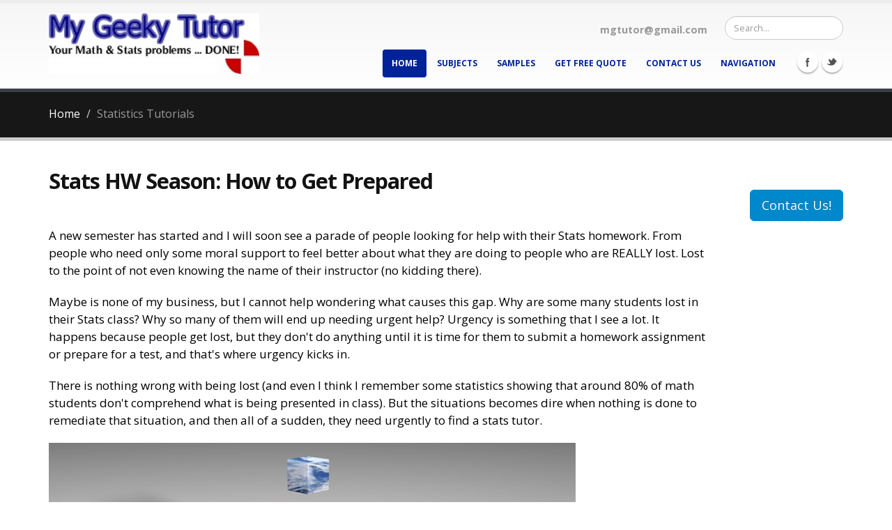

--- FILE ---
content_type: text/html; charset=UTF-8
request_url: https://mygeekytutor.com/stats-homework-season.php
body_size: 8562
content:
<!DOCTYPE html>
<!--[if IE 8]>			<html class="ie ie8"> <![endif]-->
<!--[if IE 9]>			<html class="ie ie9"> <![endif]-->
<!--[if gt IE 9]><!-->	<html lang="en"> <!--<![endif]-->
	<head>

		<!-- Basic -->
		<meta charset="utf-8">
		<title>Stats HW Season: How to Get Prepared</title>		
		<meta name="keywords" content="Statistics Help, Statistics Assignment Help, Stats Help, Stats Help Online, Help with Statistics" />
		<meta name="description" content="Tips on to how to get prepared if you feel you will be struggling with your Statistics Homework">
		<meta name="author" content="Robert D.">
		
		<!-- Canonical -->
		<link rel="canonical" href="https://www.mygeekytutor.com/stats-homework-season.php" />
		
		<!-- OG Metas -->
		<meta property="og:locale" content="en_US" />
		<meta property="og:type" content="website" />
		<meta property="og:title" content="Stats Homework Season: How to Get Prepared" />
		<meta property="og:description" content="Tips on to how to get prepared if you feel you will be struggling with your Statistics Homework" />
		<meta property="og:url" content="https://www.mygeekytutor.com/stats-homework-season.php" />
		<meta property="og:site_name" content="MyGeekyTutor.com" />
		<meta property="og:image" content="https://mygeekytutor.com/images/stats-help2.jpg" />
		<meta property="og:image:secure_url" content="https://mygeekytutor.com/img/logo2.jpg" />
		
		<meta name="twitter:card" content="summary" />
		<meta name="twitter:description" content="Tips on to how to get prepared if you feel you will be struggling with your Statistics Homework" />
		<meta name="twitter:title" content="Stats Homework Season: How to Get Prepared" />
		<meta name="twitter:site" content="@MyGeekyTutor" />
		<meta name="twitter:image" content="https://mygeekytutor.com/images/stats-help2.jpg" />
		<meta name="twitter:creator" content="@MyGeekyTutor" />
		

		<!-- Mobile Metas -->
		<meta name="viewport" content="width=device-width, initial-scale=1.0">

		<!--BEGIN HEADER TAGS-->
			
		<!-- Web Fonts  -->
		<link href="https://fonts.googleapis.com/css?family=Open+Sans:300,400,600,700,800%7CShadows+Into+Light" rel="stylesheet" type="text/css">
		
		<!-- Libs CSS -->
		<link rel="stylesheet" href="../vendor/bootstrap/css/bootstrap.css">
		<!--<link rel="stylesheet" href="vendor/font-awesome/css/font-awesome.css">-->
		<!--<link rel="stylesheet" href="vendor/owl-carousel/owl.carousel.css" media="screen">-->
		<!--<link rel="stylesheet" href="vendor/owl-carousel/owl.theme.css" media="screen">-->
		<!--<link rel="stylesheet" href="vendor/magnific-popup/magnific-popup.css" media="screen">--.
		<link rel="stylesheet" href="vendor/isotope/jquery.isotope.css" media="screen">
		<!--<link rel="stylesheet" href="vendor/mediaelement/mediaelementplayer.css" media="screen">-->

		<!-- Theme CSS -->
		<link rel="stylesheet" href="../css/theme.css">
		<!--<link rel="stylesheet" href="../css/theme.min.css">-->
		<!--<link rel="stylesheet" href="../css/theme-elements.min.css">-->
		<link rel="stylesheet" href="../css/theme-elements.css">
		<!--<link rel="stylesheet" href="css/theme-blog.css">-->
		<!--<link rel="stylesheet" href="css/theme-shop.css">-->
		<!--<link rel="stylesheet" href="css/theme-animate.css">-->

		<!-- Current Page CSS -->
		<link rel="stylesheet" href="../vendor/rs-plugin/css/settings.min.css" media="screen">
		<!--<link rel="stylesheet" href="vendor/circle-flip-slideshow/css/component.css" media="screen">-->

		<!-- Responsive CSS -->
		<link rel="stylesheet" href="../css/theme-responsive.min.css" />

		<!-- Skin CSS -->
		<link rel="stylesheet" href="../css/skins/default.min.css">

		<!-- Custom CSS -->
		<link rel="stylesheet" href="css/custom.css">

	
		<!-- Head Libs -->
		<!--<script defer src="vendor/modernizr.js"></script>-->

		<!--[if IE]>
			<link rel="stylesheet" href="css/ie.css">
		<![endif]-->

		<!--[if lte IE 8]>
			<script src="vendor/respond.js"></script>
		<![endif]-->		<!--END HEADER TAGS-->
		
		<script type="text/x-mathjax-config">
		MathJax.Hub.Config({
		  tex2jax: {inlineMath: [['$','$'], ['\\(','\\)']]}
		});
		</script>
		
		<!--START MATHJAX -->
		<script type="text/javascript"
			src="https://cdn.mathjax.org/mathjax/latest/MathJax.js?config=TeX-AMS-MML_HTMLorMML">
		</script>
		<!--END MATHJAX -->

	</head>
	<body>
		<div class="body">
		
			<!--BEGIN HEADER-->
			<header id="header">
				<div class="container">
					<div class="logo">
						<a href="/">
							<!--<img alt="Stistical Consulting" width="216" height="83" data-sticky-width="82" data-sticky-height="40" src="img/logo.jpg">-->
							<img alt="Statistics Homework Help - MGT" width="302" height="87" data-sticky-width="211" data-sticky-height="61" src="/img/logo2.jpg">
						</a>
					</div>
					<div class="search">
						<form id="searchForm" action="page-search-results.html" method="get">
							<div class="input-group">
								<input type="text" class="form-control search" name="q" id="q" placeholder="Search...">
								<span class="input-group-btn">
									<button class="btn btn-default" type="submit"><i class="icon icon-search"></i></button>
								</span>
							</div>
						</form>
					</div>
					<nav>
						<ul class="nav nav-pills nav-top">
																			
							<li>
								<a href="/cdn-cgi/l/email-protection#2e43495a5b5a415c6e49434f4742004d4143117d5b4c444b4d5a13685c4b4b0b1c1e7f5b415a4b0b1c1e7c4b5f5b4b5d5a"><i class="icon icon-envelope"></i><strong><span class="__cf_email__" data-cfemail="89e4eefdfcfde6fbc9eee4e8e0e5a7eae6e4">[email&#160;protected]</span></strong></a>
							</li>
							
							<!--<li class="phone">
								<span><i class="icon icon-phone"></i>(818) 850 7850</span>
							</li>-->
						</ul>
					</nav>
					<button class="btn btn-responsive-nav btn-inverse" data-toggle="collapse" data-target=".nav-main-collapse">
						<i class="icon icon-bars"></i>
					</button>
				</div>
				<div class="navbar-collapse nav-main-collapse collapse">
					<div class="container">
						<ul class="social-icons">
							<li class="facebook"><a href="https://www.facebook.com/mygeekytutor" target="_blank" rel="nofollow" title="Facebook">Facebook</a></li>
							<li class="twitter"><a href="https://twitter.com/MyGeekyTutor" target="_blank"  rel="nofollow" title="Twitter">Twitter</a></li>
							<!--<li class="linkedin"><a href="http://www.linkedin.com/" target="_blank" title="Linkedin">Linkedin</a></li>-->
						</ul>
						<nav class="nav-main mega-menu">
							<ul class="nav nav-pills nav-main" id="mainMenu">
								
								<li class="dropdown active">
									<a class="dropdown-toggle" href="/">
										Home
										<!--<i class="icon icon-angle-down"></i>-->
									</a>
								</li>
								
								
								
								<li class="dropdown">
									<a class="dropdown-toggle" >
										Subjects
										<i class="icon icon-angle-down"></i>
									</a>
									<ul class="dropdown-menu">
										<li><a href="/statistics-help.php">Statistics Help</a></li>
										<li><a href="/calculus-homework.php">Calculus</a></li>
										<li><a href="/economics-homework-help.php">Economics</a></li>
										<li><a href="/finance-homework-help.php">Finance Help</a></li>
										<li><a href="/operations-management.php">Operations Management</a></li>
										<li><a href="/spss-help.php">SPSS Projects</a></li>
										<li><a href="/stata-help.php">STATA</a></li>
									</ul>
								
								
								<li class="dropdown">
									<a class="dropdown-toggle" href="samples.php">
										Samples
										<i class="icon icon-angle-down"></i>
									</a>
									<ul class="dropdown-menu">
										<li><a href="/statistics-samples.php">Statistics</a></li>
										<li><a href="/calculus-samples.php">Calculus</a></li>
										<li><a href="/algebra-samples.php">Algebra</a></li>
										<li><a href="/economics-samples.php">Economics</a></li>
									</ul>
								</li>
								
								
								
								<li>
									<a href="/cdn-cgi/l/email-protection#93fef4e7e6e7fce1d3f4fef2faffbdf0fcfeacc0e6f1f9f6f0e7aed5e1f6f6b6a1a3c2e6fce7f6b6a1a3c1f6e2e6f6e0e7">Get Free Quote</a>
								</li>
								
								<li>
									<a href="contact.php">Contact Us</a>
								</li>
								
								<li class="dropdown">
									<a class="dropdown-toggle">
										Navigation
										<i class="icon icon-angle-down"></i>
									</a>
									<ul class="dropdown-menu">
										<li><a href="/prices.php">Prices</a></li>
										<li><a href="/faqs.php">F.A.Q.</a></li>
										<li><a href="/submit.php">Request Quote</a></li>
										<li><a href="/payment.php">Payment</a></li>
									</ul>
								</li>
								
								
								
							</ul>
						</nav>
					</div>
				</div>
			</header>			<!--END HEADER-->
			
			

			<div role="main" class="main">

				<section class="page-top">
					<div class="container">
						<div class="row">
							<div class="col-md-12">
								<ul class="breadcrumb">
									<li><a class="breadcrumb_text" href="/">Home</a></li>
									<li class="active">Statistics Tutorials</li>
								</ul>
							</div>
						</div>
					</div>
				</section>

				<div class="container">

					<!--<h2>Our <strong>Services</strong></h2>-->

					
					
					<div class="row">
						<div class="col-md-10">
							
							<h1><i class="icon_par icon-rocket"></i> <b>Stats HW Season: How to Get Prepared</b></h1>
														
														
								<p class="featured lead">A new semester has started and I will soon see a parade of people looking for help with their Stats homework. From people who need only some moral support to feel better about what they are doing to people who are REALLY lost. Lost to the point of not even knowing the name of their instructor (no kidding there).</p>

								<p class="featured lead">Maybe is none of my business, but I cannot help wondering what causes this gap. Why are some many students lost in their Stats class? Why so many of them will end up needing urgent help? Urgency is something that I see a lot. It happens because people get lost, but they don't do anything until it is time for them to submit a homework assignment or prepare for a test, and that's where urgency kicks in.</p>								
								
								<p class="featured lead">There is nothing wrong with being lost (and even I think I remember some statistics showing that around 80% of math students don't comprehend what is being presented in class).  But the situations becomes dire when nothing is done to remediate that situation, and then all of a sudden, they need urgently to find a stats tutor.</p>
								
								<img src="images/stats-help2.jpg" style="width:80%; margin-bottom: 25px;  margin-left: auto; margin-right: auto;" alt="Stats help" />
								
								<h2>Preparedness is Everything in Stats</h2>
								
								<p class="featured lead">I get in the shoes of my stats tutoring customers. They are lost, they want kick answers to their problems and they want them cheap. But, is that even a possibility? There are not short paths to anywhere. All solutions are proportional to the problem.  If you are getting lost in your class, and you let go for days, week, even months, it is impossible to think that the solution to your problem will be a quick one. Be prepared.</p>

								<p class="featured lead">Start right away. If you are having troubles solving the problems from your stats homework, take action right away. Contact a tutor. Don't wait. Actually, students will delay getting help because they think it will be too expensive, but guess what, it will be way for expensive if you wait.  Contacting a tutor right when you are seeing difficulties may even give you the chance to get on the right track and with one or two sessions you may not need any more help. </p>
								
								<h2>Think of Your Career Objective</h2>
								
								<p class="featured lead">This may sound unpopular or even politically incorrect, but then, maybe math or stats are not for you. We tend to believe, due to the well intending teachers, relatives, mentors, etc. that we are good to go and tackle everything, but that is partially true. I do believe that we could potentially tackle anything we set in our mind, but the cost could be too high. </p>

								<p class="featured lead">Why suffer with Stats problems if what you enjoy is writing, for example. I think it is a good thing to evaluate your interests and make sure they aligned with your skills. Because your life will likely be more fruitful if you go for those things you like and also have skills for. </p>								
								
								<p class="featured lead">Well, but I digress. Anticipate and prepare. If you are struggling with you stats class, make an honest assessment and reach an Stats expert as soon as possible. The sooner you do it, the cheaper it will be. </p>
																
								
								
								<div align="center" style="margin:15px;">
	<table border=1 bordercolor="black" bgcolor="#cccccc" cellpadding=10 width="80%" summary="main table" class="pitch">
		<tr>
		<td>
			<!--<font face="arial" size="2">-->
			<br /><br />
			<ul>
				<li>Our company offers quality and prompt <a href="/"><b>Statistics Homework Help Online</b></a>.</li> <br /><br />
				<li>We offer personalized help for any kind of Statistics subjects including Elementary Statistics, Business Statistics, Biostatistics, Probabilities, Advanced Statistics, etc.</li> <br /><br />
				<li>Our service is convenient, efficient and confidential. We can solve stats problems for you.</li><br /><br />
				<li> We can help you with your <i><b>EXCEL</b>, <b>SPSS</b>, <b>SAS</b>, <b>STATA</b>, <b>JMP</b> and <b>MINITAB</b></i> assignments and projects.</li> <br /><br />
				<li>Our rate starts $35/hour. We provide a Free Quote in hours. Quick turnaround!</li><br /><br />
				<div align="center">
											<a href="/cdn-cgi/l/email-protection#6e03091a1b1a011c2e09030f0702400d0103513d1b0c040b0d1a533d1a0f1a071d1a070d1d4b5c5e281c0b0b4b5c5e3f1b011a0b4b5c5e3c0b1f1b0b1d1a" class="btn btn-lg btn-primary">
												<b>
													E-mail us your Statistics Homework problems for a Free Quote
												</b>
											</a>
										</div>
										<br /><br />
			</ul>
		</td>
		</tr>
	</table>
</div>								
								
								
								<br />
								<br />
								
								<hr>

								
								
							
							
							<!--<p class="featured lead">
								Statistics is one of the most important tools for your professional career. <strong>Make your life easier</strong> by getting the right help. Think how important it is to pass and get a good grade on that statistics class that is giving you a headache. Don't wait until is too late. You deserve to get the best possible help NOW. 
							</p>-->
						
							<br />
							
							<p class="featured lead">
								<i class="icon_par icon-smile-o"></i> <a href="/cdn-cgi/l/email-protection#7518120100011a07351218141c195b161a18"><strong>Please send you Stats questions for a Free Quote</strong></a> and we will be back to you ASAP. It costs you <i>NOTHING</i> to find out how much it would cost to get step-by-step solutions to your Stats problems. 
							</p>
							
						
							
							<p class="featured lead">
								Our experts can help YOU with your Stats. <a href="/cdn-cgi/l/email-protection#1e73796a6b6a716c5e79737f7772307d7173"><b>Get your FREE Quote.</b></a> Learn about our satisfaction guaranteed policy: If you're not satisfied, we'll refund you. Please see our <a href="terms.php">terms of service</a> for more information about this policy.	
							</p>
							
						</div>
						<div class="col-md-2">
							<a href="/cdn-cgi/l/email-protection#0568627170716a77456268646c692b666a683a5670676f606671384377606020373554706a716020373557607470607671" class="btn btn-lg btn-primary push-top pull-right">Contact Us!</a>
						</div>
					</div>
					
					<br /><br />
					
					<hr>

				
					<div class="row push-top">
						<div class="col-md-8">
							<h2>Why we can help with your <strong>STATS?</strong></h2>
							<div class="row">
								<div class="col-md-6">
									<div class="feature-box">
										<div class="feature-box-icon">
											<i class="icon icon-group"></i>
										</div>
										<div class="feature-box-info">
											<h4 class="shorter">Experience</h4>
											<p class="tall">Successfully helped thousands of customers for more than 12 years now</p>
										</div>
									</div>
									<div class="feature-box">
										<div class="feature-box-icon">
											<i class="icon icon-file"></i>
										</div>
										<div class="feature-box-info">
											<h4 class="shorter">Stats Expertise</h4>
											<p class="tall">We can handle any type of statistics analysis/homework/questions, at ANY level.</p>
										</div>
									</div>
									
									<div class="feature-box">
										<div class="feature-box-icon">
											<i class="icon icon-adjust"></i>
										</div>
										<div class="feature-box-info">
											<h4 class="shorter">Step-by-Step Stats Solutions</h4>
											<p class="tall">We provide detailed, step-by-step solutions, providing exactly what YOU need.</p>
										</div>
									</div>
								</div>
								<div class="col-md-6">
									<div class="feature-box">
										<div class="feature-box-icon">
											<i class="icon icon-film"></i>
										</div>
										<div class="feature-box-info">
											<h4 class="shorter">Get YOUR Free Quote</h4>
											<p class="tall">E-mail us your Stats problems, and we will send your free quote</p>
										</div>
									</div>
									
									<div class="feature-box">
										<div class="feature-box-icon">
											<i class="icon icon-bars"></i>
										</div>
										<div class="feature-box-info">
											<h4 class="shorter">Very Competitive Prices</h4>
											<p class="tall">We strive to provide the lowest prices in the market</p>
										</div>
									</div>
									<div class="feature-box">
										<div class="feature-box-icon">
											<i class="icon icon-desktop"></i>
										</div>
										<div class="feature-box-info">
											<h4 class="shorter">We take pride of work well done</h4>
											<p class="tall">Our tutors take pride on the work we do. We diligently do work for our customers, and put great attention to details striving to always provide a great final product</p>
										</div>
									</div>
								</div>
							</div>
						</div>
						<div class="col-md-4">
							<h2>and more...</h2>

							<div class="panel-group" id="accordion">
								<div class="panel panel-default">
									<div class="panel-heading">
										<h4 class="panel-title">
											<a class="accordion-toggle" data-toggle="collapse" data-parent="#accordion" href="#collapseOne">
												<i class="icon icon-usd"></i>
												Prices
											</a>
										</h4>
									</div>
									<div id="collapseOne" class="accordion-body collapse in">
										<div class="panel-body">
											Prices start at $35 per hour, depending on the complexity of the work and the turnaround time
										</div>
									</div>
								</div>
								<div class="panel panel-default">
									<div class="panel-heading">
										<h4 class="panel-title">
											<a class="accordion-toggle" data-toggle="collapse" data-parent="#accordion" href="#collapseTwo">
												<i class="icon icon-comment"></i>
												Contact Us
											</a>
										</h4>
									</div>
									<div id="collapseTwo" class="accordion-body collapse">
										<div class="panel-body">
											You can <a href="/cdn-cgi/l/email-protection#dbb6bcafaeafb4a99bbcb6bab2b7f5b8b4b6e488aeb9b1beb8afe698bab7b8aeb7aea8fee9eb8aaeb4afbefee9eb89beaaaebea8af"><b>e-mail us</b></a> your problems for a free quote.
										</div>
									</div>
								</div>
								<!--<div class="panel panel-default">
									<div class="panel-heading">
										<h4 class="panel-title">
											<a class="accordion-toggle" data-toggle="collapse" data-parent="#accordion" href="#collapseThree">
												<i class="icon icon-laptop"></i>
												Portfolio Pages
											</a>
										</h4>
									</div>
									<div id="collapseThree" class="accordion-body collapse">
										<div class="panel-body">
											Donec tellus massa, tristique sit amet condimentum vel, facilisis quis sapien.
										</div>
									</div>
								</div>-->
							</div>
						</div>
					</div>

					<hr class="tall" />

					<div class="row">
						<div class="col-md-10">
					
					
							
						</div>
						
					</div>

				</div>

			<!--BEGIN FOOTER-->
			<footer id="footer">				
<div class="container">					
<div class="row">						
<div class="footer-ribbon">							
<span>Contact Us</span>						
</div>						
<div class="col-md-3">							
<!--<div class="newsletter">								
<h4>Newsletter</h4>								
<p class="footer_text">Enter your e-mail to receive our newsletter.</p>

<div class="alert alert-success hidden" id="newsletterSuccess">
<strong>Success!</strong> You've been added to our email list.
</div>											
<div class="alert alert-danger hidden" id="newsletterError"></div>
<form id="newsletterForm" action="php/newsletter-subscribe.php" method="POST">
<div class="input-group">										
<input class="form-control" placeholder="Email Address" name="newsletterEmail" id="newsletterEmail" type="text">										
<span class="input-group-btn">											
<button class="btn btn-default" type="submit">Go!</button>										
</span>									
</div>								
</form>							
</div>-->						
</div>						
<div class="col-md-3">							
<!--<h4>Latest Tweet</h4>							
<div id="tweet" class="twitter" data-account-id="">								
<p>Please wait...</p>							
</div>-->						
</div>						
<div class="col-md-4">							
<div class="contact-details">								
<h4>Contact Us</h4>								
<ul class="contact">									
<!--<li><p><i class="icon icon-map-marker"></i> <strong>Address:</strong> </p></li>-->									
<!--<li><p><i class="icon icon-phone"></i> <strong>Phone:</strong> (818) 850-7850</p></li>-->									
<li><p class="footer_text"><i class="icon icon-envelope"></i> 
<strong>Email:</strong> <a href="/cdn-cgi/l/email-protection#9cf1fbe8e9e8f3eedcfbf1fdf5f0b2fff3f1a3cfe9fef6f9ffe8a1daeef9f9b9aeaccde9f3e8f9b9aeaccef9ede9f9efe8"><span class="__cf_email__" data-cfemail="d2bfb5a6a7a6bda092b5bfb3bbbefcb1bdbf">[email&#160;protected]</span></a></p></li>								
</ul>							
</div>						
</div>						
<div class="col-md-2">							
<h4>Follow Us</h4>							
<div class="social-icons">								
<ul class="social-icons">									
<li class="facebook"><a href="https://www.facebook.com/mygeekytutor" target="_blank" data-placement="bottom" title="Facebook" rel="nofollow">Facebook</a></li>									
<li class="twitter"><a href="https://twitter.com/MyGeekyTutor" target="_blank" data-placement="bottom" title="Twitter" rel="nofollow">Twitter</a></li>									
<!--<li class="linkedin"><a href="http://www.linkedin.com/" target="_blank" data-placement="bottom" rel="tooltip" title="Linkedin" rel="nofollow">Linkedin</a></li>-->								</ul>							
</div>						
</div>					
</div>				
</div>				
<div class="footer-copyright">					
<div class="container">						
<div class="row">							
<div class="col-md-7">								
<p>My Geeky Tutor &copy; Copyright 2005-2023. All Rights Reserved.</p>							
</div>							
<div class="col-md-4">								
<nav id="sub-menu">									
<ul>										
<li><a href="/faqs.php" rel="nofollow">FAQ's</a></li>										
<li><a href="/privacy.php" rel="nofollow">Privacy</a></li>										
<li><a href="/terms.php" rel="nofollow">Terms of Service</a></li>										
<li><a href="/sitemap.xml">Sitemap</a></li>										
<li><a href="/contact.php" rel="nofollow">Contact</a></li>									
</ul>								
</nav>							
</div>						
</div>					
</div>				
</div>			
</footer>						<!--END FOOTER-->
			
		</div>

		<!--BEGIN FOOTER TAGS-->
			<!-- Libs -->
		<script data-cfasync="false" src="/cdn-cgi/scripts/5c5dd728/cloudflare-static/email-decode.min.js"></script><script src="../vendor/jquery.js"></script>
		<script src="../vendor/jquery.appear.min.js"></script>
		<!--<script src="vendor/jquery.easing.js"></script>-->
		<script src="../vendor/jquery.cookie.min.js"></script>
		<script src="../vendor/bootstrap/js/bootstrap.js"></script>
		<!--<script src="vendor/jquery.validate.js"></script>-->
		<!--<script src="vendor/jquery.stellar.js"></script>-->
		<!--<script src="vendor/jquery.knob.js"></script>-->
		<!--<script src="vendor/jquery.gmap.js"></script>-->
		<!--<script src="vendor/twitterjs/twitter.js"></script>-->
		<!--<script src="vendor/isotope/jquery.isotope.js"></script>-->
		<script src="../vendor/owl-carousel/owl.carousel.min.js"></script>
		<!--<script src="vendor/jflickrfeed/jflickrfeed.js"></script>-->
		<!--<script src="vendor/magnific-popup/magnific-popup.js"></script>-->
		<!--<script src="vendor/mediaelement/mediaelement-and-player.js"></script>-->

		<!-- Theme Initializer -->
		<script src="../js/theme.plugins.min.js"></script>
		<script src="../js/theme.min.js"></script>
		
		<!-- Current Page JS -->
		<script src="../vendor/rs-plugin/js/jquery.themepunch.plugins.min.js"></script>
		<script src="../vendor/rs-plugin/js/jquery.themepunch.revolution.min.js"></script>
		<script src="../vendor/circle-flip-slideshow/js/jquery.flipshow.min.js"></script>
		<script src="../js/views/view.home.min.js"></script>

		<!-- Custom JS -->
		<!--<script src="js/custom.js"></script>-->		<!--END FOOTER TAGS-->

		<!-- START GOOGLE ANALYTICS //-->
        <!-- Global site tag (gtag.js) - Google Analytics -->
<script async src="https://www.googletagmanager.com/gtag/js?id=UA-279577-1"></script>
<script>
  window.dataLayer = window.dataLayer || [];
  function gtag(){dataLayer.push(arguments);}
  gtag('js', new Date());

  gtag('config', 'UA-279577-1');
</script>



<!-- Google Code for Remarketing Tag -->
<!--------------------------------------------------
Remarketing tags may not be associated with personally identifiable information or placed on pages related to sensitive categories. See more information and instructions on how to setup the tag on: http://google.com/ads/remarketingsetup
--------------------------------------------------->
<script type="text/javascript">
/* <![CDATA[ */
var google_conversion_id = 1069640064;
var google_custom_params = window.google_tag_params;
var google_remarketing_only = true;
/* ]]> */
</script>
<script type="text/javascript" src="//www.googleadservices.com/pagead/conversion.js">
</script>
<noscript>
<div style="display:inline;">
<img height="1" width="1" style="border-style:none;" alt="" src="//googleads.g.doubleclick.net/pagead/viewthroughconversion/1069640064/?guid=ON&amp;script=0"/>
</div>
</noscript>
		<!-- END GOOGLE ANALYTICS //-->
		
		
		<!-- START FACEBOOK PIXEL //-->
        <!-- Facebook Pixel Code -->
				<script>
				!function(f,b,e,v,n,t,s){if(f.fbq)return;n=f.fbq=function(){n.callMethod?
				n.callMethod.apply(n,arguments):n.queue.push(arguments)};if(!f._fbq)f._fbq=n;
				n.push=n;n.loaded=!0;n.version='2.0';n.queue=[];t=b.createElement(e);t.async=!0;
				t.src=v;s=b.getElementsByTagName(e)[0];s.parentNode.insertBefore(t,s)}(window,
				document,'script','https://connect.facebook.net/en_US/fbevents.js');

				fbq('init', '1515288565442766');
				fbq('track', "PageView");
				
				</script>
				<noscript><img height="1" width="1" style="display:none"
				src="https://www.facebook.com/tr?id=1515288565442766&ev=PageView&noscript=1"
				/></noscript>
		<!-- End Facebook Pixel Code -->		<!-- END FACEBOOK PIXEL //-->
		
	

	<script defer src="https://static.cloudflareinsights.com/beacon.min.js/vcd15cbe7772f49c399c6a5babf22c1241717689176015" integrity="sha512-ZpsOmlRQV6y907TI0dKBHq9Md29nnaEIPlkf84rnaERnq6zvWvPUqr2ft8M1aS28oN72PdrCzSjY4U6VaAw1EQ==" data-cf-beacon='{"version":"2024.11.0","token":"6a2810129e6648cfa162c35ab1a744a2","r":1,"server_timing":{"name":{"cfCacheStatus":true,"cfEdge":true,"cfExtPri":true,"cfL4":true,"cfOrigin":true,"cfSpeedBrain":true},"location_startswith":null}}' crossorigin="anonymous"></script>
</body>
</html>


--- FILE ---
content_type: text/css
request_url: https://mygeekytutor.com/css/theme-responsive.min.css
body_size: 1693
content:
@media (max-width:991px){#header .nav-main-collapse,#header .nav-main-collapse.in{overflow:hidden;overflow-y:hidden;overflow-x:hidden;width:100%}#header{clear:both}#header>.container{margin-bottom:0}#header .search,#header .social-icons{display:none}#header .nav-collapse{background:#171717;clear:both;width:100%}#header .nav-collapse .container .nav-main{float:left;width:100%}#header .nav-main-collapse{top:8px;position:relative;background:#171717;max-height:none}body #header nav ul.nav-main li a,body #header nav ul.nav-main li.active a,body #header nav ul.nav-main li.dropdown.open .dropdown-toggle,body #header nav ul.nav-main li.dropdown:hover a,body #header nav ul.nav-main li.dropdown:hover ul.dropdown-menu li>a:hover,body #header nav ul.nav-main li>a:hover,body #header nav ul.nav-main ul.dropdown-menu,body #header nav ul.nav-main ul.dropdown-menu li:hover>a,body #header.flat-menu nav ul.nav-main li.dropdown:hover a,body #header.flat-menu nav ul.nav-main li>a:hover{background:0 0!important}#header .nav-main-collapse.collapse{display:none!important}#header .nav-main-collapse.in{display:block!important}#header .nav-main{padding:10px 0;clear:both;display:block;float:none;width:100%}#header .nav-main ul{padding:0;margin:0}#header .nav-main ul li{padding:0;margin:0;clear:both;float:none;display:block;border-bottom:1px solid #2A2A2A}#header .nav-main ul li:last-child{border-bottom:none}#header .nav-main ul ul{margin-left:20px!important}#header .nav-main ul.nav-main{float:none;position:static;margin:8px -10px 8px 0}#header .nav-main ul.dropdown-menu{position:static;clear:both;float:none;display:none!important}#header .nav-main li.resp-active>ul.dropdown-menu{display:block!important}#header nav ul.nav-main>li+li{margin-left:0}#header nav ul.nav-main li a{color:#FFF;clear:both;float:none;display:block;padding:9px 8px;border:0;border-top:0;margin:0}#header nav ul.nav-main li a i.icon-angle-down{position:absolute;right:5px;top:10px}#header nav ul.nav-main li.dropdown:hover>a{margin-bottom:-2px}#header nav ul.nav-main ul.dropdown-menu{-moz-box-shadow:none;-webkit-box-shadow:none;box-shadow:none}#header nav ul.nav-main ul.dropdown-menu li>a{padding:9px 8px;border:0;border-top:0;margin:0;border-bottom:none}#header nav ul.nav-main ul.sub-menu{padding:0;margin:0 0 10px}#header nav ul.nav-main .dropdown-submenu>a:after{border-left:5px solid transparent;border-right:5px solid transparent;border-top:5px solid #FFF}#header nav ul.nav-main .dropdown-submenu:hover>a:after{border-left-color:transparent}#header.flat-menu>.container{margin-bottom:0}#header.flat-menu nav ul.nav-main{padding:0;margin:0}#header.flat-menu nav ul.nav-main li a{color:#FFF!important}#header.center nav ul.nav-main>li{display:block}body #header.flat-menu nav ul.nav-main li a,body #header.flat-menu nav ul.nav-main li.dropdown:hover>a,body #header.single-menu nav ul.nav-main li.active>a{padding:9px 8px;border:0;border-top:0;margin:0}body.boxed #header.flat-menu>.container,body.boxed #header.single-menu>.container{height:95px;margin-bottom:10px}body.boxed #header.flat-menu ul.nav-main,body.boxed #header.single-menu ul.nav-main{margin:5px 25px 5px 0}body.boxed #header.flat-menu nav ul.nav-main>li>a,body.boxed #header.single-menu nav ul.nav-main>li>a{padding:9px 8px!important}.btn-responsive-nav{background:#171717;top:55px;display:block;position:absolute;right:20px;color:#FFF}.portfolio-nav,.portfolio-nav-all,section.video .mejs-container,section.video video{display:none}.btn-responsive-nav:active,.btn-responsive-nav:focus,.btn-responsive-nav:hover{color:#CCC}#header.single-menu .btn-responsive-nav{top:30px}#header.center .btn-responsive-nav,#header.flat-menu .btn-responsive-nav{top:35px}#header h1.logo img{max-width:180px}#header.center h1.logo{text-align:left}#header .header-top ul.nav-top{float:left;margin:7px 0 0 -15px;min-height:5px}.slider-container{min-height:0}.thumb-info .thumb-info-title{font-size:14px}.thumb-info .thumb-info-more{font-size:11px}.home-concept{background:0 0}.home-concept .project-image{margin:60px auto 0}.home-concept .process-image{margin-top:60px}.parallax,section.video{background-attachment:scroll!important;background-position:center center!important;background-size:auto auto!important}.thumbnail{border:0;text-align:center}ul.sort-destination.isotope{overflow:visible!important;height:auto!important}ul.sort-destination.isotope.full-width{overflow:hidden!important}.isotope-item{position:static!important;text-align:center;width:100%;margin-left:auto;margin-right:auto;-moz-transform:none!important;-ms-transform:none!important;-o-transform:none!important;-webkit-transform:none!important;transform:none!important}.isotope-item.col-md-3{max-width:292px}.isotope-hidden{display:none!important}ul.team-list .team-item{margin:0 auto 35px;max-width:270px}.featured-boxes .featured-box{max-width:350px}section.timeline .timeline-box,section.timeline .timeline-box.right{float:none;clear:both;right:auto;left:auto;margin:25px auto;max-width:70%;width:auto}section.timeline .timeline-box.left:after,section.timeline .timeline-box.left:before,section.timeline .timeline-box.right:after,section.timeline .timeline-box.right:before{display:none}#header nav.mega-menu ul.nav-main .mega-menu-signin a .icon-angle-down,.scroll-to-top{display:none!important}#footer .phone{font-size:20px}#header nav.mega-menu ul.nav-main .mega-menu-signin{margin-right:0}#header nav.mega-menu ul.nav-main .mega-menu-signin a{color:#FFF}#header nav.mega-menu ul.nav-main .mega-menu-signin ul.dropdown-menu{margin:25px 0 0!important;padding:0 0 0 8px;width:100%;right:0}#header nav.mega-menu ul.nav-main .mega-menu-signin ul.dropdown-menu li a{color:#FFF;padding:6px 0!important}#header nav.mega-menu ul.nav-main .mega-menu-signin.logged .list-account-options a,#header nav.mega-menu ul.nav-main .mega-menu-signin.logged .list-account-options a:hover,#header nav.mega-menu ul.nav-main .mega-menu-signin.logged .user-avatar span,#header nav.mega-menu ul.nav-main .mega-menu-signin.logged .user-avatar strong{color:#FFF!important}#header nav.mega-menu ul.nav-main .mega-menu-signin.logged .list-account-options{margin:25px 0 0!important}body.dark #header nav.mega-menu ul.nav-main li.mega-menu-item ul.dropdown-menu{background:0 0!important}.shop .actions-continue{float:none}.shop table.cart td.product-price,.shop table.cart td.product-quantity,.shop table.cart th.product-price,.shop table.cart th.product-quantity{display:none}#header nav.mega-menu .mega-menu-shop a{color:#FFF}#header nav.mega-menu .mega-menu-shop a .icon-angle-down,#header nav.mega-menu .mega-menu-shop>ul.dropdown-menu{display:none!important}.offset-anchor{top:0}body.boxed .body{margin:0 auto;-webkit-border-radius:0;-moz-border-radius:0;border-radius:0}}@media (max-width:767px){h1.big{font-size:3.2em;line-height:42px}#header{display:block}#header>.container{width:100%}#header .social-icons{display:none}#header nav ul.nav-top{float:right;margin-right:0}#header.center nav{width:auto}.btn-responsive-nav{top:55px}.sort-source-wrapper{background:#171717;clear:both;margin-top:-35px}.sort-source-wrapper .nav{margin:0}.isotope-item,.sort-destination{margin-left:auto!important;margin-right:auto!important;max-width:380px}.sort-destination.full-width{max-width:none;top:0;margin-bottom:-30px}.sort-destination.full-width .isotope-item{max-width:none}.home-intro-compact{margin-left:0;margin-right:0;padding-left:0;padding-right:0}.pricing-table{margin-left:0}.pricing-table .plan{margin-right:0}#footer .phone{font-size:20px}body.boxed{background:0 0!important}}@media (max-width:479px){#header .header-top,#header nav ul.nav-top,.arrow,ul.comments .comment-arrow,ul.comments li .img-thumbnail,ul.history li .thumb{display:none}body{font-size:13px}h2{line-height:40px}.page-top{padding:16px 0}.page-top h2{line-height:38px}.owl-carousel-spaced{margin-left:0}.isotope-item,.sort-destination{margin-left:auto!important;margin-right:auto!important;max-width:240px}.sort-destination.full-width .isotope-item{position:static!important;clear:both;float:none;width:auto}ul.history li .featured-box{margin-left:0}section.timeline{width:auto;float:none;margin-left:0;margin-right:0}section.timeline .timeline-box,section.timeline .timeline-box.right{margin:15px auto;max-width:90%}ul.comments li{border-left:8px solid #DDD;clear:both;padding:0 0 0 10px}article.post-large,article.post-large .post-date,article.post-large .post-image{margin-left:0}.home-concept .project-image{background-position:0 0;margin-left:auto;max-width:160px;max-height:220px}.home-concept .fc-slideshow,.home-concept .fc-slideshow img{max-height:145px;max-width:145px}.page-not-found{margin:0}.page-not-found h2{font-size:100px;letter-spacing:0;line-height:100px}}@media (max-width:600px){#header nav ul.nav-top li{display:none}#header nav ul.nav-top li .phone{display:block}}

--- FILE ---
content_type: text/css
request_url: https://mygeekytutor.com/css/skins/default.min.css
body_size: 850
content:
.alternative-font,h3,h4,h5,p.drop-caps:first-child:first-letter{color:#08c}a{color:#002399}a:hover{color:#0099e6}a:active{color:#0077b3}p.drop-caps.secundary:first-child:first-letter,ul.nav-pills>li.active>a,ul.nav-pills>li.active>a:focus,ul.nav-pills>li.active>a:hover{background-color:#08c}.sort-source-wrapper .nav>li.active>a,.sort-source-wrapper .nav>li.active>a:focus,.sort-source-wrapper .nav>li.active>a:hover{color:#08c}.pagination>.active a,.pagination>.active a:focus,.pagination>.active a:hover,.pagination>.active span,.pagination>.active span:focus,.pagination>.active span:hover{background-color:#08c!important}.btn-primary,.pagination>.active>a{border-color:#08c!important;color:#fff;text-shadow:0 -1px 0 rgba(0,0,0,.25);background-color:#08c}.btn-primary:hover,.pagination>.active>a:hover{border-color:#0099e6;background-color:#0099e6}.btn-primary:active,.btn-primary:focus,.pagination>.active>a:active,.pagination>.active>a:focus{border-color:#0077b3;background-color:#0077b3}.progress-bar-primary{background-color:#08c}section.highlight{background-color:#08c!important;border-color:#0077b3!important}.tabs.tabs-bottom ul.nav-tabs li a:hover,.tabs.tabs-bottom ul.nav-tabs li.active a,.tabs.tabs-bottom ul.nav-tabs li.active a:focus,.tabs.tabs-bottom ul.nav-tabs li.active a:hover,section.page-top h2{border-bottom-color:#08c}.tabs.tabs-vertical.tabs-left ul.nav-tabs li a:hover,.tabs.tabs-vertical.tabs-left ul.nav-tabs li.active a,.tabs.tabs-vertical.tabs-left ul.nav-tabs li.active a:focus,.tabs.tabs-vertical.tabs-left ul.nav-tabs li.active a:hover,section.toggle label{border-left-color:#08c}section.toggle label{color:#08c}section.toggle.active>label{background-color:#08c;border-color:#08c;color:#FFF}.feature-box.secundary .feature-box-icon i.icon,.panel-group .panel-heading a,.parallax blockquote i.icon-quote-left,.tabs ul.nav-tabs a,.tabs ul.nav-tabs a:hover,section.video blockquote i.icon-quote-left,ul.list.icons li i{color:#08c}section.page-top.custom-product{background-color:#0077b3;border-top-color:#0081c2}.feature-box .feature-box-icon,.inverted,.thumb-info .thumb-info-action-icon,.thumb-info .thumb-info-type,.thumb-info-social-icons a,.thumbnail .zoom,i.icon-featured{background-color:#08c}.tabs ul.nav-tabs a:hover{border-top-color:#08c}.tabs ul.nav-tabs li.active a{border-top-color:#08c;color:#08c}.tabs.tabs-vertical.tabs-right ul.nav-tabs li a:hover,.tabs.tabs-vertical.tabs-right ul.nav-tabs li.active a,.tabs.tabs-vertical.tabs-right ul.nav-tabs li.active a:focus,.tabs.tabs-vertical.tabs-right ul.nav-tabs li.active a:hover{border-right-color:#08c}.panel-group.secundary .panel-heading{background-color:#08c!important}#header nav ul.nav-main li.active a,#header nav ul.nav-main li.dropdown.open .dropdown-toggle,#header nav ul.nav-main li.dropdown:hover a,#header nav ul.nav-main li>a:hover,#header nav ul.nav-main ul.dropdown-menu{color:#FFF;background-color:#002399!important}#header nav ul.nav-main ul.dropdown-menu li:hover>a{background-color:#0af!important}#header nav ul.nav-main ul.dropdown-menu{color:#fff;text-shadow:0 -1px 0 rgba(0,0,0,.25);background-color:#08c;border-color:#08c}#header nav ul.nav-main ul.dropdown-menu:hover{border-color:#0099e6;background-color:#0099e6}#header nav ul.nav-main ul.dropdown-menu:active,#header nav ul.nav-main ul.dropdown-menu:focus{border-color:#0077b3;background-color:#0077b3}#header nav ul.nav-main li.dropdown:hover ul.dropdown-menu li>a{background:0 0!important}#header nav ul.nav-main li.dropdown:hover ul.dropdown-menu li>a:hover{background:#0099e6!important}#header.single-menu nav ul.nav-main li.active>a{border-top:5px solid #08c}#header.darken-top-border{border-top:5px solid #0077b3!important}#header.colored .header-top{background-color:#08c}#header.colored .header-top ul.nav-top li a:hover{background-color:#0099e6!important}#header.flat-menu nav ul.nav-main li.active>a,#header.flat-menu nav ul.nav-main li>a{color:#666}#header.flat-menu nav ul.nav-main li.active>a{color:#08c;background-color:transparent!important}#header.flat-menu nav ul.nav-main li.dropdown:hover a,#header.flat-menu nav ul.nav-main li>a:hover{color:#FFF;background-color:#08c!important}.featured-box-secundary h4,.recent-posts .date .day,article.post .post-date .day{color:#08c}#header nav.mega-menu ul.nav-main li.mega-menu-item ul.dropdown-menu{border-top-color:#08c}blockquote.testimonial{background:#0099e6}.featured-box-secundary i.icon-featured,.pricing-table .most-popular h3,.recent-posts .date .month,.slider .tp-bannertimer,article.post .post-date .month{background-color:#08c}.testimonial-arrow-down{border-top-color:#0099e6}.featured-box-secundary .box-content,body.boxed .body,ul.history li .featured-box .box-content{border-top-color:#08c}.pricing-table .most-popular{border-color:#08c}section.timeline .timeline-box.left:before,section.timeline .timeline-box.right:before{background:#08c;box-shadow:0 0 0 3px #fff,0 0 0 6px #08c}.home-intro p em{color:#0af}.home-concept strong,.shop .cart-totals tr.total .amount,.shop .star-rating span{color:#08c}.shop ul.products li.product .onsale{background-color:#08c;border-bottom-color:#006da3}#footer .footer-ribbon{background:#08c}#footer .footer-ribbon:before{border-right-color:#005580}

--- FILE ---
content_type: application/javascript; charset=utf-8
request_url: https://mygeekytutor.com/js/views/view.home.min.js
body_size: 416
content:
!function(){"use strict";({initialized:!1,initialize:function(){this.initialized||(this.initialized=!0,this.build(),this.events())},build:function(t){if(void 0!==$.fn.flipshow()){var i=$("#fcSlideshow");i.get(0)&&(i.flipshow(),setInterval(function(){i.data().flipshow._navigate(i.find("div.fc-right span:first"),"right")},3e3))}if($("#revolutionSlider").each(function(){var i=$(this),e=$.extend({},{delay:9e3,startheight:395,startwidth:960,hideThumbs:10,thumbWidth:100,thumbHeight:50,thumbAmount:5,navigationType:"both",navigationArrows:"verticalcentered",navigationStyle:"round",touchenabled:"on",onHoverStop:"on",navOffsetHorizontal:0,navOffsetVertical:20,stopAtSlide:0,stopAfterLoops:-1,shadow:0,fullWidth:"on",videoJsPath:"vendor/rs-plugin/videojs/"},t,i.data("plugin-options"));i.revolution(e).addClass("slider-init").bind("revolution.slide.onloaded ",function(t,i){$(".home-player").addClass("visible")})}),$("#revolutionSliderFullScreen").get(0))$("#revolutionSliderFullScreen").revolution({delay:9e3,startwidth:1170,startheight:600,hideThumbs:200,thumbWidth:100,thumbHeight:50,thumbAmount:5,navigationType:"both",navigationArrows:"verticalcentered",navigationStyle:"round",touchenabled:"on",onHoverStop:"on",navOffsetHorizontal:0,navOffsetVertical:20,stopAtSlide:-1,stopAfterLoops:-1,shadow:0,fullWidth:"on",fullScreen:"on",fullScreenOffsetContainer:".header",videoJsPath:"vendor/rs-plugin/videojs/"});$("#nivoSlider").get(0)&&$("#nivoSlider").nivoSlider({effect:"random",slices:15,boxCols:8,boxRows:4,animSpeed:500,pauseTime:3e3,startSlide:0,directionNav:!0,controlNav:!0,controlNavThumbs:!1,pauseOnHover:!0,manualAdvance:!1,prevText:"Prev",nextText:"Next",randomStart:!1,beforeChange:function(){},afterChange:function(){},slideshowEnd:function(){},lastSlide:function(){},afterLoad:function(){}})},events:function(){this.moveCloud()},moveCloud:function(){var t=this;$(".cloud").animate({top:"+=20px"},3e3,"linear",function(){$(".cloud").animate({top:"-=20px"},3e3,"linear",function(){t.moveCloud()})})}}).initialize()}();

--- FILE ---
content_type: application/javascript; charset=utf-8
request_url: https://mygeekytutor.com/vendor/circle-flip-slideshow/js/jquery.flipshow.min.js
body_size: 1585
content:
!function(t,i,s){"use strict";var n="[data-uri]";t.fn.imagesLoaded=function(i){var s=this,e=t.isFunction(t.Deferred)?t.Deferred():0,a=t.isFunction(e.notify),r=s.find("img").add(s.filter("img")),o=[],h=[],c=[];function d(){var n=t(h),a=t(c);e&&(c.length?e.reject(r,n,a):e.resolve(r)),t.isFunction(i)&&i.call(s,r,n,a)}function l(t){f(t.target,"error"===t.type)}function f(i,s){i.src!==n&&-1===t.inArray(i,o)&&(o.push(i),s?c.push(i):h.push(i),t.data(i,"imagesLoaded",{isBroken:s,src:i.src}),a&&e.notifyWith(t(i),[s,r,t(h),t(c)]),r.length===o.length&&(setTimeout(d),r.unbind(".imagesLoaded",l)))}return t.isPlainObject(i)&&t.each(i,function(t,s){"callback"===t?i=s:e&&e[t](s)}),r.length?r.bind("load.imagesLoaded error.imagesLoaded",l).each(function(i,s){var e=s.src,a=t.data(s,"imagesLoaded");a&&a.src===e?f(s,a.isBroken):s.complete&&void 0!==s.naturalWidth?f(s,0===s.naturalWidth||0===s.naturalHeight):(s.readyState||s.complete)&&(s.src=n,s.src=e)}):d(),e?e.promise(s):s};var e=i.Modernizr;t.Flipshow=function(i,s){this.$el=t(s),this._init(i)},t.Flipshow.defaults={speed:700,easing:"ease-out"},t.Flipshow.prototype={_init:function(i){this.options=t.extend(!0,{},t.Flipshow.defaults,i),this.support=e.csstransitions&&e.csstransforms3d&&!/MSIE (\d+\.\d+);/.test(navigator.userAgent);this.support&&(this.transEndEventName={WebkitTransition:"webkitTransitionEnd",MozTransition:"transitionend",OTransition:"oTransitionEnd",msTransition:"MSTransitionEnd",transition:"transitionend"}[e.prefixed("transition")]+".cbpFWSlider",this.transformName={WebkitTransform:"-webkit-transform",MozTransform:"-moz-transform",OTransform:"-o-transform",msTransform:"-ms-transform",transform:"transform"}[e.prefixed("transform")]),this.transitionProperties=this.transformName+" "+this.options.speed+"ms "+this.options.easing,this.$listItems=this.$el.children("ul.fc-slides"),this.$items=this.$listItems.children("li").hide(),this.itemsCount=this.$items.length,this.current=0,this.$listItems.imagesLoaded(t.proxy(function(){this.$items.eq(this.current).show(),this.itemsCount>0&&(this._addNav(),this.support&&this._layout())},this))},_addNav:function(){var i=this,s=t('<div class="fc-left"><span></span><span></span><span></span><i class="icon icon-arrow-left"></i></div>'),n=t('<div class="fc-right"><span></span><span></span><span></span><i class="icon icon-arrow-right"></i></div>');t("<nav></nav>").append(s,n).appendTo(this.$el),s.find("span").on("click.flipshow touchstart.flipshow",function(){i._navigate(t(this),"left")}),n.find("span").on("click.flipshow touchstart.flipshow",function(){i._navigate(t(this),"right")})},_layout:function(i,s){this.$flipFront=t('<div class="fc-front"><div></div></div>'),this.$frontContent=this.$flipFront.children("div:first"),this.$flipBack=t('<div class="fc-back"><div></div></div>'),this.$backContent=this.$flipBack.children("div:first"),this.$flipEl=t('<div class="fc-flip"></div>').append(this.$flipFront,this.$flipBack).hide().appendTo(this.$el)},_navigate:function(t,i){if(this.isAnimating&&this.support)return!1;this.isAnimating=!0;var s=this.$items.eq(this.current).hide();"right"===i?this.current<this.itemsCount-1?++this.current:this.current=0:"left"===i&&(this.current>0?--this.current:this.current=this.itemsCount-1);var n=this.$items.eq(this.current);this.support?this._flip(s,n,i,t.index()):n.show()},_flip:function(i,s,n,e){var a="",r=t('<div class="fc-overlay-light"></div>'),o=t('<div class="fc-overlay-dark"></div>');this.$flipEl.css("transition",this.transitionProperties),this.$flipFront.find("div.fc-overlay-light, div.fc-overlay-dark").remove(),this.$flipBack.find("div.fc-overlay-light, div.fc-overlay-dark").remove(),"right"===n?(this.$flipFront.append(r),this.$flipBack.append(o),o.css("opacity",1)):"left"===n&&(this.$flipFront.append(o),this.$flipBack.append(r),r.css("opacity",1));var h={transition:"opacity "+this.options.speed/1.3+"ms"};switch(r.css(h),o.css(h),e){case 0:a="left"===n?"rotate3d(-1,1,0,-179deg) rotate3d(-1,1,0,-1deg)":"rotate3d(1,1,0,180deg)";break;case 1:a="left"===n?"rotate3d(0,1,0,-179deg) rotate3d(0,1,0,-1deg)":"rotate3d(0,1,0,180deg)";break;case 2:a="left"===n?"rotate3d(1,1,0,-179deg) rotate3d(1,1,0,-1deg)":"rotate3d(-1,1,0,179deg) rotate3d(-1,1,0,1deg)"}this.$flipBack.css("transform",a),this.$frontContent.empty().html(i.html()),this.$backContent.empty().html(s.html()),this.$flipEl.show();var c=this;setTimeout(function(){c.$flipEl.css("transform",a),r.css("opacity","right"===n?1:0),o.css("opacity","right"===n?0:1),c.$flipEl.on(c.transEndEventName,function(t){"fc-overlay-light"!==t.target.className&&"fc-overlay-dark"!==t.target.className&&c._ontransitionend(s)})},25)},_ontransitionend:function(t){t.show(),this.$flipEl.off(this.transEndEventName).css({transition:"none",transform:"none"}).hide(),this.isAnimating=!1}};var a=function(t){i.console&&i.console.error(t)};t.fn.flipshow=function(i){if("string"==typeof i){var s=Array.prototype.slice.call(arguments,1);this.each(function(){var n=t.data(this,"flipshow");n?t.isFunction(n[i])&&"_"!==i.charAt(0)?n[i].apply(n,s):a("no such method '"+i+"' for flipshow instance"):a("cannot call methods on flipshow prior to initialization; attempted to call method '"+i+"'")})}else this.each(function(){var s=t.data(this,"flipshow");s?s._init():s=t.data(this,"flipshow",new t.Flipshow(i,this))});return this}}(jQuery,window);